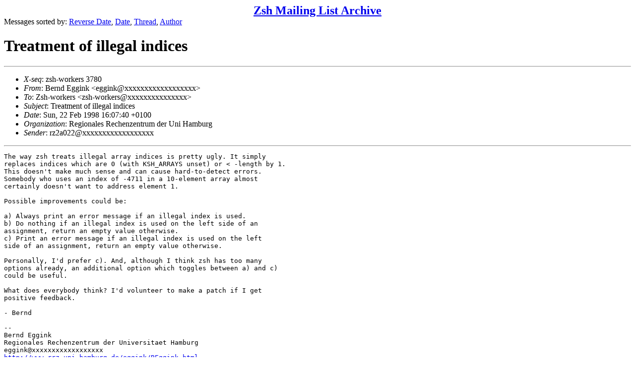

--- FILE ---
content_type: text/html
request_url: https://www.zsh.org/mla/workers/1998/msg00115.html
body_size: 3623
content:
<!-- MHonArc v2.6.16 -->
<!--X-Subject: Treatment of illegal indices -->
<!--X-From-R13: Preaq Sttvax <rttvaxNeem.hav&#45;unzohet.qr> -->
<!--X-Date: Sun, 22 Feb 1998 16:07:40 +0100 -->
<!--X-Message-Id: 34F03F3C.5FFA09E@rrz.uni&#45;hamburg.de -->
<!--X-Content-Type: text/plain -->
<!--X-Head-End-->
<!DOCTYPE HTML PUBLIC "-//W3C//DTD HTML 4.01 Transitional//EN"
        "http://www.w3.org/TR/html4/loose.dtd">
<html>
<head>
<title>Treatment of illegal indices</title>
</head>
<body>
<!--X-Body-Begin-->
<!--X-User-Header-->
<CENTER><FONT SIZE="+2"><B><A HREF="/mla/">Zsh Mailing List Archive</A></B></FONT></CENTER>
<!--X-User-Header-End-->
<!--X-TopPNI-->
Messages sorted by:
<A HREF="index.html">Reverse Date</A>,
<A HREF="date.html">Date</A>,
<A HREF="threads.html">Thread</A>,
<A HREF="author.html">Author</A>
<BR>
</UL>

<!--X-TopPNI-End-->
<!--X-MsgBody-->
<!--X-Subject-Header-Begin-->
<h1>Treatment of illegal indices</h1>
<hr>
<!--X-Subject-Header-End-->
<!--X-Head-of-Message-->
<ul>
<li><em>X-seq</em>: zsh-workers 3780</li>
<li><em>From</em>: Bernd Eggink &lt;eggink@xxxxxxxxxxxxxxxxxx&gt;</li>
<li><em>To</em>: Zsh-workers &lt;zsh-workers@xxxxxxxxxxxxxxx&gt;</li>
<li><em>Subject</em>: Treatment of illegal indices</li>
<li><em>Date</em>: Sun, 22 Feb 1998 16:07:40 +0100</li>
<li><em>Organization</em>: Regionales Rechenzentrum der Uni Hamburg</li>
<li><em>Sender</em>: rz2a022@xxxxxxxxxxxxxxxxxx</li>
</ul>
<!--X-Head-of-Message-End-->
<!--X-Head-Body-Sep-Begin-->
<hr>
<!--X-Head-Body-Sep-End-->
<!--X-Body-of-Message-->
<pre>The way zsh treats illegal array indices is pretty ugly. It simply
replaces indices which are 0 (with KSH_ARRAYS unset) or &lt; -length by 1.
This doesn't make much sense and can cause hard-to-detect errors.
Somebody who uses an index of -4711 in a 10-element array almost
certainly doesn't want to address element 1. 

Possible improvements could be:

a) Always print an error message if an illegal index is used.
b) Do nothing if an illegal index is used on the left side of an       
assignment, return an empty value otherwise.
c) Print an error message if an illegal index is used on the left      
side of an assignment, return an empty value otherwise.

Personally, I'd prefer c). And, although I think zsh has too many
options already, an additional option which toggles between a) and c)
could be useful.

What does everybody think? I'd volunteer to make a patch if I get
positive feedback.

- Bernd

-- 
Bernd Eggink
Regionales Rechenzentrum der Universitaet Hamburg
eggink@xxxxxxxxxxxxxxxxxx
<a  rel="nofollow" href="http://www.rrz.uni-hamburg.de/eggink/BEggink.html">http://www.rrz.uni-hamburg.de/eggink/BEggink.html</a>

</pre>
<!--X-Body-of-Message-End-->
<!--X-MsgBody-End-->
<!--X-Follow-Ups-->
<hr>
<ul><li><strong>Follow-Ups</strong>:
<ul>
<li><strong><a name="00124" href="msg00124.html">Re: Treatment of illegal indices</a></strong>
<ul><li><em>From:</em> Bernd Eggink</li></ul></li>
<li><strong><a name="00118" href="msg00118.html">Re: Treatment of illegal indices</a></strong>
<ul><li><em>From:</em> Andrew Main</li></ul></li>
<li><strong><a name="00117" href="msg00117.html">Re: Treatment of illegal indices</a></strong>
<ul><li><em>From:</em> Peter Stephenson</li></ul></li>
<li><strong><a name="00116" href="msg00116.html">Re: Treatment of illegal indices</a></strong>
<ul><li><em>From:</em> Bart Schaefer</li></ul></li>
</ul></li></ul>
<!--X-Follow-Ups-End-->
<!--X-References-->
<!--X-References-End-->
<!--X-BotPNI-->
<HR>
Messages sorted by:
<A HREF="index.html">Reverse Date</A>,
<A HREF="date.html">Date</A>,
<A HREF="threads.html">Thread</A>,
<A HREF="author.html">Author</A>

<!--X-BotPNI-End-->
<!--X-User-Footer-->
<!--X-User-Footer-End-->
</body>
</html>
